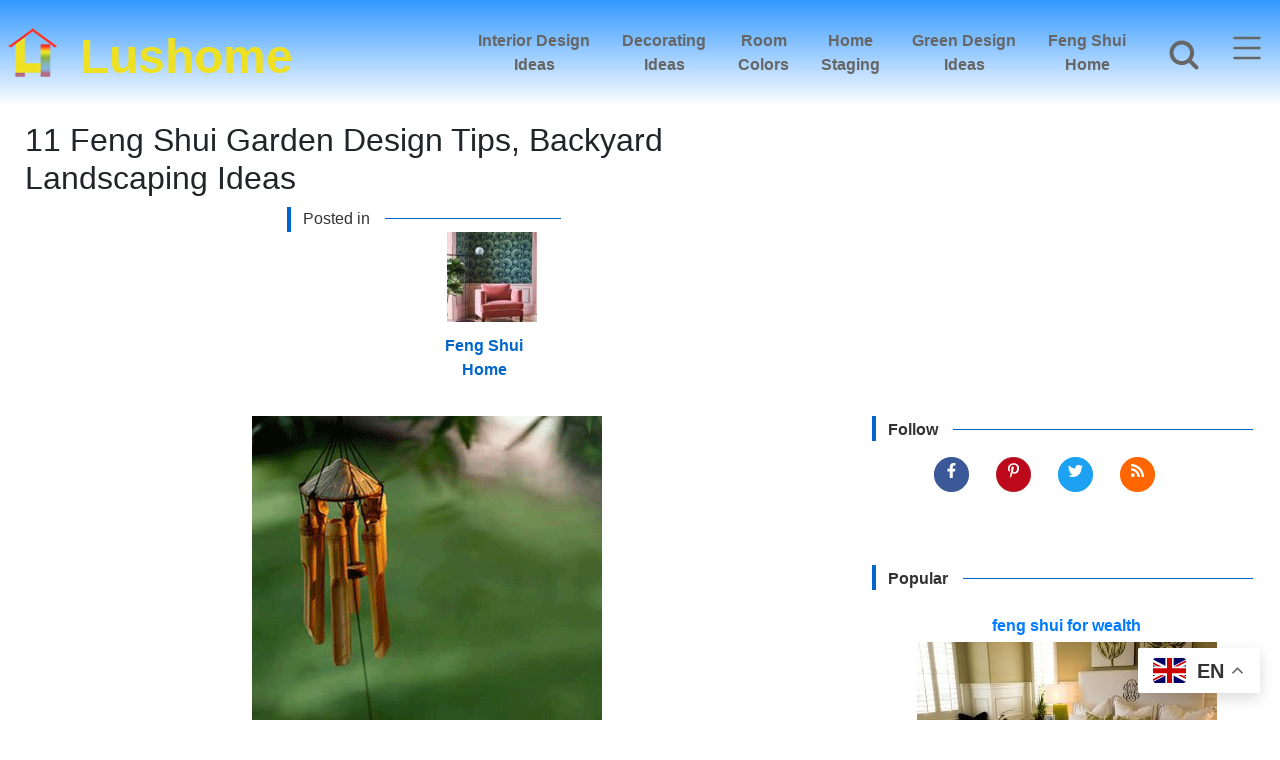

--- FILE ---
content_type: text/html; charset=utf-8
request_url: https://www.google.com/recaptcha/api2/aframe
body_size: 267
content:
<!DOCTYPE HTML><html><head><meta http-equiv="content-type" content="text/html; charset=UTF-8"></head><body><script nonce="I_HgkUwiFApa-yNB5xaISA">/** Anti-fraud and anti-abuse applications only. See google.com/recaptcha */ try{var clients={'sodar':'https://pagead2.googlesyndication.com/pagead/sodar?'};window.addEventListener("message",function(a){try{if(a.source===window.parent){var b=JSON.parse(a.data);var c=clients[b['id']];if(c){var d=document.createElement('img');d.src=c+b['params']+'&rc='+(localStorage.getItem("rc::a")?sessionStorage.getItem("rc::b"):"");window.document.body.appendChild(d);sessionStorage.setItem("rc::e",parseInt(sessionStorage.getItem("rc::e")||0)+1);localStorage.setItem("rc::h",'1769424224969');}}}catch(b){}});window.parent.postMessage("_grecaptcha_ready", "*");}catch(b){}</script></body></html>